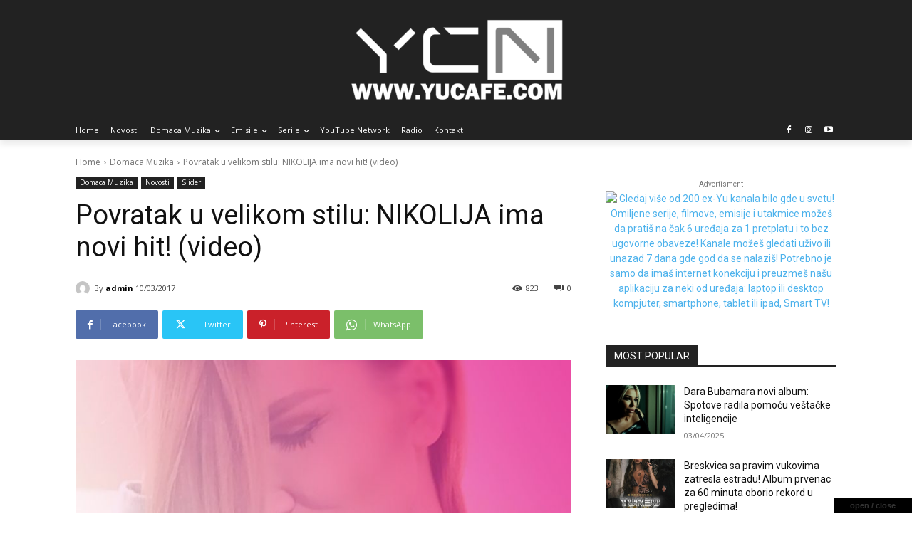

--- FILE ---
content_type: text/javascript
request_url: https://www.yucafe.com/wp-content/plugins/lbg-audio8-html5-radio_ads/audio8_html5/js/audio8_html5.js?ver=6.7.2
body_size: 12458
content:
/*
 * SHOUT - HTML5 Radio Player With Ads - ShoutCast and IceCast Support - v2.4
 *
 * Copyright 2017-2020, LambertGroup
 *
 */

 (function(d){function P(a,b,f,g){d(a.thumbsHolder_Thumbs[a.current_img_no]).css({background:b.playlistRecordBgOnColor,"border-bottom-color":b.playlistRecordBottomBorderOnColor,color:b.playlistRecordTextOnColor});a.is_very_first||I(-1,a,b,f);var e;""!=a.playlist_arr[a.origID].radiostream&&(e=a.playlist_arr[a.origID].radiostream);return e}function V(a,b,f,g,e){e=b.noImageAvailable;var h="",l="";if(""!=a&&void 0!=a){h=a.match(/\.([^\./\?#]+)($|\?|#)/)[1];if("jpg"==h||"jpeg"==h||"JPG"==h||"JPEG"==h)l=
 "&iiurlparam=qlow-500px";d.get("https://commons.wikimedia.org/w/api.php?action=query&titles=Image:"+a+"&prop=imageinfo&format=xml&origin=*&iiprop=url"+l,{},function(a){""!=d("ii",a).attr("thumburl")&&void 0!=d("ii",a).attr("thumburl")?(e=d("ii",a).attr("thumburl"),f.wiki_photo_path=e):""!=d("ii",a).attr("url")&&void 0!=d("ii",a).attr("url")&&(e=d("ii",a).attr("url"),f.wiki_photo_path=e);J(b,f,g,e)})}}function W(a){var b;a=a.split("");a.forEach(function(d,g){b="\u00c0\u00c1\u00c2\u00c3\u00c4\u00c5\u00e0\u00e1\u00e2\u00e3\u00e4\u00e5\u00df\u00d2\u00d3\u00d4\u00d5\u00d5\u00d6\u00d8\u00f2\u00f3\u00f4\u00f5\u00f6\u00f8\u00c8\u00c9\u00ca\u00cb\u00e8\u00e9\u00ea\u00eb\u00f0\u00c7\u00e7\u00d0\u00cc\u00cd\u00ce\u00cf\u00ec\u00ed\u00ee\u00ef\u00d9\u00da\u00db\u00dc\u00f9\u00fa\u00fb\u00fc\u00d1\u00f1\u0160\u0161\u0178\u00ff\u00fd\u017d\u017e\u2019".indexOf(d);
 -1!=b&&(a[g]="AAAAAAaaaaaaBOOOOOOOooooooEEEEeeeeeCcDIIIIiiiiUUUUuuuuNnSsYyyZz'"[b])});return a.join("").trim()}function T(a,b,f,g,e,h,l,r,n,w,m,v,z){clearInterval(a.radioReaderAjaxInterval);d.get(b.pathToAjaxFiles+"now_playing.php",{the_stream:a.playlist_arr[a.origID].radiostream,_:d.now()},function(d){a.playlist_arr[a.origID].title=d;Q(a,b,f,g,e,h,l,n,r,w,m,v,z)});Q(a,b,f,g,e,h,l,n,r,w,m,v,z);a.isFlashNeeded?""!=a.myFlashObject&&setTimeout(function(){a.myFlashObject.myAS3function(P(a,b,f,g),b.initialVolume)},
 1E3):(document.getElementById(a.audioID).src=P(a,b,f,g),document.getElementById(a.audioID).load(),b.autoPlay?e.click():b.showBanner||(d(".sound",g).css({"-webkit-animation-play-state":"paused","-moz-animation-play-state":"paused","-ms-animation-play-state":"paused","-o-animation-play-state":"paused","animation-play-state":"paused"}),d(".sound2",g).css({"-webkit-animation-play-state":"paused","-moz-animation-play-state":"paused","-ms-animation-play-state":"paused","-o-animation-play-state":"paused",
 "animation-play-state":"paused"})));b.showBanner&&(a.curBanner=0,clearInterval(a.bannersInterval),m.parent().css({display:"block"}),m.css({display:"block"}),1>a.playlist_arr[a.origID].banners.length&&(m.parent().css({display:"none"}),m.css({display:"none"})),1<=a.playlist_arr[a.origID].banners.length&&(m.parent().attr("href",a.playlist_arr[a.origID].bannerlinks[a.curBanner]),m.css({background:"url("+a.playlist_arr[a.origID].banners[a.curBanner]+") #000000","background-repeat":"no-repeat","background-position":"center center",
 "background-size":a.newBannerWidth+"px "+a.newBannerHeight+"px","-webkit-background-size":a.newBannerWidth+"px "+a.newBannerHeight+"px","-moz-background-size":a.newBannerWidth+"px "+a.newBannerHeight+"px","-o-background-size":a.newBannerWidth+"px "+a.newBannerHeight+"px"})),2<=a.playlist_arr[a.origID].banners.length&&(a.bannersInterval=setInterval(function(){a.curBanner<a.playlist_arr[a.origID].banners.length-1?a.curBanner++:a.curBanner=0;m.css({background:"url("+a.playlist_arr[a.origID].banners[a.curBanner]+
 ") #000000","background-size":a.newBannerWidth+"px "+a.newBannerHeight+"px","-webkit-background-size":a.newBannerWidth+"px "+a.newBannerHeight+"px","-moz-background-size":a.newBannerWidth+"px "+a.newBannerHeight+"px","-o-background-size":a.newBannerWidth+"px "+a.newBannerHeight+"px"});m.parent().attr("href",a.playlist_arr[a.origID].bannerlinks[a.curBanner])},1E3*b.bannerIntervalSeconds)));setTimeout(function(){a.radioReaderAjaxInterval=setInterval(function(){d.get(b.pathToAjaxFiles+"now_playing.php",
 {the_stream:a.playlist_arr[a.origID].radiostream,_:d.now()},function(d){a.playlist_arr[a.origID].title=d;Q(a,b,f,g,e,h,l,n,r,w,m,v,z)})},1E3*b.nowPlayingInterval)},1E3*b.nowPlayingInterval)}function X(a,b,f,g,e,h,l,r,n,w,m,v){for(var z=!1,k=0;k<a.playlist_arr.length&&!z&&0<a.playlist_arr.length;)a.playlist_arr[k].associatedpageurl==a.cur_loc&&(z=!0,a.current_img_no=k,a.origID=d("div[rel='"+a.current_img_no+"']").attr("data-origID"),T(a,b,f,g,e,h,l,r,audio8_html5_artistName,n,w,m,v),I(-1,a,b,f)),k++}
 function J(a,b,d,g){a.showBanner||d.css({background:"url("+g+") #000000","background-repeat":"no-repeat","background-position":"top center","background-size":"cover","-webkit-background-size":"cover","-moz-background-size":"cover","-o-background-size":"cover","border-width":b.newImageBorderWidth+"px","border-color":a.imageBorderColor})}function Q(a,b,f,g,e,h,l,r,n,w,m,v,z){h.width(a.titleWidth);r.width(a.titleWidth);n.width(a.radioStationWidth);b.showRadioStation&&null!=a.playlist_arr[a.origID].station&&
 ""!=a.playlist_arr[a.origID].station&&n.html("<b>"+b.translateRadioStation+"</b>"+a.playlist_arr[a.origID].station);var k=a.playlist_arr[a.origID].title.split("-"),x=b.noImageAvailable;k[0]=k[0].trim();k[1]=2<=k.length?k[1].trim():"";3<=k.length&&(k[0]=k[0].trim()+"-"+k[1].trim(),k[1]=k[2].trim());if(a.prevSongTitle!=a.playlist_arr[a.origID].title&&b.showTitle)if(l.css({width:"auto"}),a.isStationTitleInsideScrolling=!1,a.stationTitleInsideWait=0,l.stop(),l.css({"margin-left":0}),l.html(k[1]),r.html(k[0]),
 clearInterval(a.timeupdateInterval),l.width()>a.titleWidth?a.timeupdateInterval=setInterval(function(){!a.isStationTitleInsideScrolling&&5<=a.stationTitleInsideWait&&l.width()>a.titleWidth?(a.isStationTitleInsideScrolling=!0,a.stationTitleInsideWait=0,l.html(k[1]+" **** "+k[1]+" **** "+k[1]+" **** "+k[1]+" **** "+k[1]+" **** "),l.css({"margin-left":0}),l.stop().animate({"margin-left":a.titleWidth-l.width()+"px"},parseInt(1E4*(l.width()-a.titleWidth)/150,10),"linear",function(){a.isStationTitleInsideScrolling=
 !1})):!a.isStationTitleInsideScrolling&&l.width()>a.titleWidth&&a.stationTitleInsideWait++},300):l.css({width:"auto","margin-left":0}),a.prevSongTitle=a.playlist_arr[a.origID].title,b.grabLastFmPhoto&&""!=k[0].trim()&&!b.showBanner){var u,y,A,t="";a.the_artist_id="";a.the_wikidata_id="";x=b.noImageAvailable;a.wiki_photo_path=x;clearTimeout(a.musicbrainz_setTimeout);J(b,a,m,x);k[0]=k[0].trim();""!=k[0]&&void 0!=k[0]&&(a.musicbrainz_setTimeout=setTimeout(function(){d.get("https://musicbrainz.org/ws/2/artist/?query=artist:"+
 k[0],{},function(e){a.the_artist_id="";u=k[0];u=u.toLowerCase();u=W(u);d("artist",e).each(function(){A=d("name",this)[0];0<d("name",this).length&&""==a.the_artist_id&&(y=d(A).text(),y=y.toLowerCase(),y=W(y),u.toLowerCase()==y.toLowerCase()&&(a.the_artist_id=d(this).attr("id")))});""==a.the_artist_id&&"ROCK RADIO"!=k[0]&&(a.the_artist_id=d(d("artist",e)[0]).attr("id"));""!=a.the_artist_id&&void 0!=a.the_artist_id&&(a.musicbrainz_setTimeout=setTimeout(function(){a.the_wikidata_id="";d.get("https://musicbrainz.org/ws/2/artist/"+
 a.the_artist_id+"?inc=url-rels",{},function(e){d("relation",e).each(function(){"image"==d(this).attr("type")&&0<d("target",this).length&&(t=d("target",this).text(),t=t.substr(t.indexOf("File:",10)+5,t.length),V(t,b,a,m,x));"wikidata"==d(this).attr("type")&&0<d("target",this).length&&""==t&&(a.the_wikidata_id=d("target",this).text(),a.the_wikidata_id=a.the_wikidata_id.substr(a.the_wikidata_id.indexOf("/Q",10)+1,a.the_wikidata_id.length),d.get("https://www.wikidata.org/w/api.php?action=wbgetclaims&entity="+
 a.the_wikidata_id+"&property=P18&format=xml&origin=*",{},function(e){t=d("datavalue",d("mainsnak",e)).attr("value");V(t,b,a,m,x)}))})})},1500))})},1500))}else J(b,a,m,x)}function I(a,b,f,g){if(b.selectedCateg_total_images>f.numberOfThumbsPerScreen){var e=(b.thumbsHolder_ThumbHeight+1)*(b.selectedCateg_total_images-f.numberOfThumbsPerScreen),h=0;g.stop(!0,!0);d("html, body").off("touchstart touchmove").on("touchstart touchmove",function(a){a.preventDefault()});-1==a||b.isCarouselScrolling?!b.isCarouselScrolling&&
 b.selectedCateg_total_images>f.numberOfThumbsPerScreen&&(b.isCarouselScrolling=!0,h=-1*parseInt((b.thumbsHolder_ThumbHeight+1)*b.current_img_no,10),Math.abs(h)>e&&(h=-1*e),b.selectedCateg_total_images>f.numberOfThumbsPerScreen&&f.showPlaylist&&b.audio8_html5_sliderVertical.slider("value",100+parseInt(100*h/e)),g.animate({top:h+"px"},500,"easeOutCubic",function(){b.isCarouselScrolling=!1;d("html, body").off("touchstart touchmove").on("touchstart touchmove",function(a){})})):(b.isCarouselScrolling=
 !0,h=2>=a?-1*e:parseInt(e*(a-100)/100,10),0<h&&(h=0),g.animate({top:h+"px"},1100,"easeOutQuad",function(){b.isCarouselScrolling=!1;d("html, body").off("touchstart touchmove").on("touchstart touchmove",function(a){})}))}}function Y(a,b,f,g,e,h,l,r,n,w,m,v,z,k,x,u,y,A,t,p){b.numberOfButtonsRightSide=4;a.showPlaylistBut||--b.numberOfButtonsRightSide;a.showPopupBut||--b.numberOfButtonsRightSide;a.showFacebookBut||--b.numberOfButtonsRightSide;a.showTwitterBut||--b.numberOfButtonsRightSide;2>=b.numberOfButtonsRightSide&&
 a.showBanner&&(b.resizePlayButton=!0);a.showBanner&&b.resizePlayButton&&(b.newPlayerHeight=a.playerHeight,b.playBtnMaxDiameter=b.newPlayerHeight-14,b.playBtnNewDim=90<=a.bannerHeight?b.playBtnMaxDiameter:Math.min(b.playBtnMaxDiameter,a.playerHeight-4),b.playTopPos=parseInt((b.newPlayerHeight-b.playBtnNewDim)/2,10),f.css({top:b.playTopPos+"px",width:b.playBtnNewDim+"px",height:b.playBtnNewDim+"px","background-size":b.playBtnNewDim+"px "+b.playBtnNewDim+"px","-webkit-background-size":b.playBtnNewDim+
 "px "+b.playBtnNewDim+"px","-moz-background-size":b.playBtnNewDim+"px "+b.playBtnNewDim+"px","-o-background-size":b.playBtnNewDim+"px "+b.playBtnNewDim+"px"}),p.height(b.newPlayerHeight),t.height(b.newPlayerHeight),m.css({width:b.newBannerWidth+"px",height:b.newBannerHeight+"px",left:b.imageLeftPos+"px",top:b.imageTopPos+"px","background-size":b.newBannerWidth+"px "+b.newBannerHeight+"px","-webkit-background-size":b.newBannerWidth+"px "+b.newBannerHeight+"px","-moz-background-size":b.newBannerWidth+
 "px "+b.newBannerHeight+"px","-o-background-size":b.newBannerWidth+"px "+b.newBannerHeight+"px",padding:0,margin:0}));b.playTopPos=parseInt((b.newPlayerHeight-f.height())/2,10);b.playLeftPos=10;f.css({top:b.playTopPos+"px",left:b.playLeftPos+"px"});r.css({color:a.songTitleColor});l.css({color:a.songTitleColor});h.css({color:a.radioStationColor});a.showRadioStation||(b.radioStationWidth=0);b.titleTopPos=b.playTopPos+5;b.titleLeftPos=b.playLeftPos+f.width()+25;r.css({top:b.titleTopPos+"px",left:b.titleLeftPos+
 "px"});b.artistNameTopPos=b.titleTopPos+r.height()+2;b.artistNameLeftPos=b.titleLeftPos;l.css({top:b.artistNameTopPos+"px",left:b.artistNameLeftPos+"px"});b.radioStationTopPos=b.artistNameTopPos+l.height()+5;b.radioStationLeftPos=b.titleLeftPos;h.css({top:b.radioStationTopPos+"px",left:b.radioStationLeftPos+"px"});!a.showVolume||94>a.playerHeight?(n.css({display:"none",width:0,padding:0,margin:0}),w.css({display:"none",width:0,padding:0,margin:0})):(b.volumeTopPos=b.radioStationTopPos+h.height()+
 10,b.volumeLeftPos=b.titleLeftPos,n.css({top:b.volumeTopPos+"px",left:b.volumeLeftPos+"px"}),b.volumesliderTopPos=b.volumeTopPos+Math.floor((n.height()-w.height())/2),b.volumesliderLeftPos=b.volumeLeftPos+n.width()+b.constantDistance,w.css({top:b.volumesliderTopPos+"px",left:b.volumesliderLeftPos+"px"}));b.imageTopPos=parseInt((b.newPlayerHeight-m.height())/2,10);b.imageLeftPos=b.titleLeftPos+b.titleWidth+130;m.css({top:b.imageTopPos+"px",left:b.imageLeftPos+"px"});J(a,b,m,b.wiki_photo_path);a.showTitle&&
 (r.css({display:"block"}),l.css({display:"block"}));a.showRadioStation&&h.css({display:"block"});a.showVolume&&(n.css({display:"block"}),w.css({display:"block"}));a.showBanner?(b.newBannerWidth=a.bannerWidth,b.newBannerHeight=a.bannerHeight,b.imageLeftPos=parseInt((a.playerWidth-b.newBannerWidth)/2,10),b.imageLeftPos<b.titleLeftPos+b.titleWidth+10&&(b.imageLeftPos=b.titleLeftPos+b.titleWidth+parseInt((a.playerWidth-b.titleLeftPos-b.titleWidth-b.newBannerWidth-b.rightSideButtonsDim-10)/2,10)),b.imageLeftPos<
 b.titleLeftPos+b.titleWidth+10&&(b.imageLeftPos=b.playLeftPos+f.width()+parseInt((a.playerWidth-b.playLeftPos-f.width()-b.newBannerWidth-b.rightSideButtonsDim-10)/2,10),a.showTitle&&(r.css({display:"none"}),l.css({display:"none"})),a.showRadioStation&&h.css({display:"none"}),a.showVolume&&(n.css({display:"none"}),w.css({display:"none"}))),b.imageLeftPos<b.playLeftPos+f.width()+10&&(b.newBannerWidth=a.playerWidth-b.playLeftPos-f.width()-b.rightSideButtonsDim-30,b.imageLeftPos=b.playLeftPos+f.width()+
 parseInt((a.playerWidth-b.playLeftPos-f.width()-b.newBannerWidth-b.rightSideButtonsDim-10)/2,10),b.newBannerHeight=parseInt(b.newBannerWidth*a.bannerHeight/a.bannerWidth,10),b.resizePlayButton&&(b.newPlayerHeight=b.newBannerHeight+4,b.playBtnNewDim=b.newBannerHeight-4,b.playTopPos=parseInt((b.newPlayerHeight-b.playBtnNewDim)/2,10),f.css({top:b.playTopPos+"px",width:b.playBtnNewDim+"px",height:b.playBtnNewDim+"px","background-size":b.playBtnNewDim+"px "+b.playBtnNewDim+"px","-webkit-background-size":b.playBtnNewDim+
 "px "+b.playBtnNewDim+"px","-moz-background-size":b.playBtnNewDim+"px "+b.playBtnNewDim+"px","-o-background-size":b.playBtnNewDim+"px "+b.playBtnNewDim+"px"}),b.imageLeftPos=b.playLeftPos+f.width()+parseInt((a.playerWidth-b.playLeftPos-f.width()-b.newBannerWidth-b.rightSideButtonsDim-10)/2,10),p.height(b.newPlayerHeight),t.height(b.newPlayerHeight))),b.imageTopPos=parseInt((b.newPlayerHeight-b.newBannerHeight)/2,10),m.css({width:b.newBannerWidth+"px",height:b.newBannerHeight+"px",left:b.imageLeftPos+
 "px",top:b.imageTopPos+"px","background-size":b.newBannerWidth+"px "+b.newBannerHeight+"px","-webkit-background-size":b.newBannerWidth+"px "+b.newBannerHeight+"px","-moz-background-size":b.newBannerWidth+"px "+b.newBannerHeight+"px","-o-background-size":b.newBannerWidth+"px "+b.newBannerHeight+"px",padding:0,margin:0}),m.wrap("<a href='#' target='"+a.bannerLinkTarget+"'></a>"),k.css({display:"none",width:0,height:0,padding:0,margin:0}),v.css({display:"none",width:0,height:0,padding:0,margin:0}),z.css({display:"none",
 width:0,height:0,padding:0,margin:0})):(b.newBannerWidth=600,b.newBannerHeight=90,b.newImageBorderWidth=a.imageBorderWidth,m.css({display:"block","border-width":b.newImageBorderWidth+"px"}),v.css({display:"block"}),k.css({display:"block"}),a.showGradientOverBars&&z.css({display:"block"}),360>a.playerWidth?(a.showTitle&&(r.css({display:"none"}),l.css({display:"none"})),a.showRadioStation&&h.css({display:"none"})):(a.showTitle&&(r.css({display:"block"}),l.css({display:"block"})),a.showRadioStation&&
 h.css({display:"block"})),b.speakersLeftPos=parseInt((a.playerWidth-b.newBannerWidth)/2,10),b.speakersLeftPos<b.titleLeftPos+b.titleWidth&&(b.speakersLeftPos=b.titleLeftPos+b.titleWidth+parseInt((a.playerWidth-b.titleLeftPos-b.titleWidth-b.newBannerWidth-b.rightSideButtonsDim-10)/2,10)),b.speakersLeftPos<b.titleLeftPos+b.titleWidth&&(b.speakersLeftPos=b.playLeftPos+f.width()+parseInt((a.playerWidth-b.playLeftPos-f.width()-b.newBannerWidth-b.rightSideButtonsDim-10)/2,10),b.newImageBorderWidth=2,m.css({"border-width":b.newImageBorderWidth+
 "px"}),v.css({display:"none"}),k.css({display:"none"}),z.css({display:"none"})),b.speakersTopPos=parseInt((b.newPlayerHeight-b.newBannerHeight)/2,10),v.css({left:b.speakersLeftPos+"px",top:b.speakersTopPos+"px",padding:0,margin:0}),b.imageLeftPos=b.speakersLeftPos+parseInt((b.newBannerWidth-m.width())/2,10)-b.newImageBorderWidth,"none"==v.css("display")&&(b.imageLeftPos=+parseInt((a.playerWidth-m.width())/2,10)-b.newImageBorderWidth),b.imageTopPos=parseInt((b.newPlayerHeight-b.newBannerHeight)/2,
 10)-b.newImageBorderWidth,b.imageLeftPos<b.titleLeftPos+b.titleWidth&&(b.imageLeftPos=b.titleLeftPos+b.titleWidth+parseInt((a.playerWidth-b.titleLeftPos-b.titleWidth-m.width()-b.rightSideButtonsDim-10)/2,10)),b.imageLeftPos<b.titleLeftPos+b.titleWidth&&m.css({display:"none"}),m.css({left:b.imageLeftPos+"px",top:b.imageTopPos+"px",padding:0,margin:0}),b.thebarsTopPos=parseInt((b.newPlayerHeight-k.height())/2,10),b.thebarsLeftPos=b.speakersLeftPos+70,k.css({top:b.thebarsTopPos+"px",left:b.thebarsLeftPos+
 "px"}),d(".bar",t).css({background:a.barsColor}),b.gradientTopPos=parseInt((b.newPlayerHeight-z.height())/2,10),b.gradientLeftPos=b.speakersLeftPos+65,z.css({top:b.gradientTopPos+"px",left:b.gradientLeftPos+"px"}));b.smallButtonDistance=parseInt((b.newPlayerHeight-16*b.numberOfButtonsRightSide)/(b.numberOfButtonsRightSide+1),10);a.showPlaylistBut?(b.showhideplaylistTopPos=b.smallButtonDistance,b.showhideplaylistLeftPos=10,x.css({top:b.showhideplaylistTopPos+"px",right:b.showhideplaylistLeftPos+"px"})):
 (x.css({display:"none",width:0,height:0,padding:0,margin:0}),b.showhideplaylistTopPos=0);b.popupTopPos=b.showhideplaylistTopPos+x.height()+b.smallButtonDistance;b.popupLeftPos=10;a.showPopupBut?u.css({top:b.popupTopPos+"px",right:b.popupLeftPos+"px"}):(u.css({display:"none",width:0,height:0,padding:0,margin:0}),b.popupTopPos=b.showhideplaylistTopPos+x.height());b.facebookTopPos=b.popupTopPos+u.height()+b.smallButtonDistance;b.facebookLeftPos=10;a.showFacebookBut?y.css({top:b.facebookTopPos+"px",right:b.facebookLeftPos+
 "px"}):(y.css({display:"none",width:0,height:0,padding:0,margin:0}),b.facebookTopPos=b.popupTopPos+u.height());b.twitterTopPos=b.facebookTopPos+y.height()+b.smallButtonDistance;b.twitterLeftPos=10;a.showTwitterBut?A.css({top:b.twitterTopPos+"px",right:b.twitterLeftPos+"px"}):A.css({display:"none",width:0,height:0,padding:0,margin:0})}function ba(a,b,f,g,e,h,l,r,n,w,m,v,z,k,x,u,y,A,t){g.stop(!0,!0);a.isCarouselScrolling=!1;g.stop().animate({left:-1*h.width()+"px"},100,"easeOutQuad",function(){g.html("");
 for(var p=0;p<a.category_arr.length;p++)a.thumbsHolder_Thumb=d('<div class="thumbsHolder_ThumbOFF" rel="'+p+'"><div class="padding">'+a.category_arr[p]+"</div></div>"),g.append(a.thumbsHolder_Thumb),a.thumbsHolder_Thumb.css({top:(a.thumbsHolder_Thumb.height()+1)*p+"px",background:b.categoryRecordBgOffColor,"border-bottom-color":b.categoryRecordBottomBorderOffColor,color:b.categoryRecordTextOffColor}),a.category_arr[p]==a.selectedCateg&&(a.current_img_no=p,a.thumbsHolder_Thumb.css({background:b.categoryRecordBgOnColor,
 "border-bottom-color":b.categoryRecordBottomBorderOnColor,color:b.categoryRecordTextOnColor}));a.selectedCateg_total_images=a.numberOfCategories;a.categsAreListed=!0;p=0;b.showCategories&&(p+=b.selectedCategMarginBottom);b.showSearchArea&&(p+=b.selectedCategMarginBottom);e.height(2*b.playlistPadding+(a.thumbsHolder_Thumb.height()+1)*b.numberOfThumbsPerScreen+l.height()+n.height()+p);h.height((a.thumbsHolder_Thumb.height()+1)*b.numberOfThumbsPerScreen);w.css({padding:b.playlistPadding+"px"});a.thumbsHolder_Thumbs=
 d(".thumbsHolder_ThumbOFF",f);if(a.numberOfCategories>b.numberOfThumbsPerScreen&&b.showPlaylist){b.isPlaylistSliderInitialized&&a.audio8_html5_sliderVertical.slider("destroy");a.audio8_html5_sliderVertical.slider({orientation:"vertical",range:"min",min:1,max:100,step:1,value:100,slide:function(d,e){I(e.value,a,b,g)}});b.isPlaylistSliderInitialized=!0;var D=0;b.showSearchArea&&(D+=b.selectedCategMarginBottom);a.audio8_html5_sliderVertical.css({display:"inline",position:"absolute",height:e.height()-
 a.rightSideButtonsDim-l.height()-p-n.height()-2*b.playlistPadding+"px",left:f.width()+2*b.playerPadding-a.audio8_html5_sliderVertical.width()-b.playlistPadding+"px",bottom:a.newPlayerHeight+b.playlistTopPos+b.playlistPadding+n.height()+D+16+"px"});b.showPlaylistOnInit=!0;d(".thumbsHolder_ThumbOFF",f).css({width:f.width()+2*b.playerPadding-a.audio8_html5_sliderVertical.width()-2*b.playlistPadding-3+"px"})}else b.isPlaylistSliderInitialized&&(a.audio8_html5_sliderVertical.slider("destroy"),b.isPlaylistSliderInitialized=
 !1),d(".thumbsHolder_ThumbOFF",f).css({width:f.width()+2*b.playerPadding-2*b.playlistPadding+"px"});a.thumbsHolder_Thumbs.click(function(){var q=d(this).attr("rel");a.selectedCateg=a.category_arr[q];E(b,"cookie_firstCateg",a.selectedCateg);r.html(a.selectedCateg);S(a,b,f,g,e,h,l,n,w,m,v,z,k,x,u,y,A,t)});a.thumbsHolder_Thumbs.mouseover(function(){d(this).css({background:b.categoryRecordBgOnColor,"border-bottom-color":b.categoryRecordBottomBorderOnColor,color:b.categoryRecordTextOnColor})});a.thumbsHolder_Thumbs.mouseout(function(){var e=
 d(this),f=e.attr("rel");a.current_img_no!=f&&e.css({background:b.categoryRecordBgOffColor,"border-bottom-color":b.categoryRecordBottomBorderOffColor,color:b.categoryRecordTextOffColor})});h.mousewheel(function(d,e,f,c){"none"!=a.audio8_html5_sliderVertical.css("display")&&(d.preventDefault(),d=a.audio8_html5_sliderVertical.slider("value"),1<parseInt(d)&&-1==parseInt(e)||100>parseInt(d)&&1==parseInt(e))&&(d+=e,a.audio8_html5_sliderVertical.slider("value",d),I(d,a,b,g))});g.css({top:"0px"});g.stop().animate({left:"0px"},
 400,"easeOutQuad",function(){})})}function S(a,b,f,g,e,h,l,r,n,w,m,v,z,k,x,u,y,A){g.stop(!0,!0);a.isCarouselScrolling=!1;var t="",p=!1,D=500;a.is_very_first&&(D=1);""!=a.search_val&&(D=1);g.stop().animate({left:-1*h.width()+"px"},D,"easeOutQuad",function(){g.html("");for(var q=a.selectedCateg_total_images=0;q<a.playlist_arr.length;q++)p=!1,""!=a.search_val?(t=a.playlist_arr[q].station.toLowerCase(),-1!=t.indexOf(a.search_val)&&(p=!0)):-1!=a.playlist_arr[q].category.indexOf(a.selectedCateg+";")&&(p=
 !0),p&&(a.selectedCateg_total_images++,a.thumbsHolder_Thumb=d('<div class="thumbsHolder_ThumbOFF" rel="'+(a.selectedCateg_total_images-1)+'" data-origID="'+q+'"><div class="padding">'+(b.showPlaylistNumber?a.selectedCateg_total_images+". ":"")+a.playlist_arr[q].station+"</div></div>"),g.append(a.thumbsHolder_Thumb),0==a.thumbsHolder_ThumbHeight&&(a.thumbsHolder_ThumbHeight=a.thumbsHolder_Thumb.height()),a.thumbsHolder_Thumb.css({top:(a.thumbsHolder_ThumbHeight+1)*a.selectedCateg_total_images+"px",
 background:b.playlistRecordBgOffColor,"border-bottom-color":b.playlistRecordBottomBorderOffColor,color:b.playlistRecordTextOffColor}),a.current_img_no=0,a.origID==d("div[rel='"+(a.selectedCateg_total_images-1)+"']").attr("data-origID")&&a.thumbsHolder_Thumb.css({background:b.playlistRecordBgOnColor,"border-bottom-color":b.playlistRecordBottomBorderOnColor,color:b.playlistRecordTextOnColor}));a.categsAreListed=!1;q=0;b.showCategories&&(q+=b.selectedCategMarginBottom);b.showSearchArea&&(q+=b.selectedCategMarginBottom);
 e.height(2*b.playlistPadding+(a.thumbsHolder_ThumbHeight+1)*b.numberOfThumbsPerScreen+l.height()+r.height()+q);h.height((a.thumbsHolder_ThumbHeight+1)*b.numberOfThumbsPerScreen);n.css({padding:b.playlistPadding+"px"});a.thumbsHolder_Thumbs=d(".thumbsHolder_ThumbOFF",f);if(a.selectedCateg_total_images>b.numberOfThumbsPerScreen&&b.showPlaylist){b.isPlaylistSliderInitialized&&a.audio8_html5_sliderVertical.slider("destroy");a.audio8_html5_sliderVertical.slider({orientation:"vertical",range:"min",min:1,
 max:100,step:1,value:100,slide:function(d,c){I(c.value,a,b,g)}});b.isPlaylistSliderInitialized=!0;var C=0;b.showSearchArea&&(C+=b.selectedCategMarginBottom);a.audio8_html5_sliderVertical.css({display:"inline",position:"absolute",height:e.height()-a.rightSideButtonsDim-l.height()-q-r.height()-2*b.playlistPadding+"px",left:f.width()+2*b.playerPadding-a.audio8_html5_sliderVertical.width()-b.playlistPadding+"px",bottom:a.newPlayerHeight+b.playlistTopPos+b.playlistPadding+r.height()+C+16+"px"});b.showPlaylistOnInit||
 a.audio8_html5_sliderVertical.css({opacity:0,display:"none"});b.showPlaylistOnInit=!0;d(".thumbsHolder_ThumbOFF",f).css({width:f.width()+2*b.playerPadding-a.audio8_html5_sliderVertical.width()-2*b.playlistPadding-3+"px"})}else b.isPlaylistSliderInitialized&&(a.audio8_html5_sliderVertical.slider("destroy"),b.isPlaylistSliderInitialized=!1),d(".thumbsHolder_ThumbOFF",f).css({width:f.width()+2*b.playerPadding-2*b.playlistPadding+"px"});a.thumbsHolder_Thumbs.click(function(){b.autoPlay=!0;var e=d(this).attr("rel");
 a.thumbsHolder_Thumbs.css({background:b.playlistRecordBgOffColor,"border-bottom-color":b.playlistRecordBottomBorderOffColor,color:b.playlistRecordTextOffColor});a.current_img_no=e;a.origID=d("div[rel='"+a.current_img_no+"']").attr("data-origID");E(b,"cookie_current_img_no",a.current_img_no);E(b,"cookie_origID",a.origID);w.addClass("AudioPause");T(a,b,g,f,w,m,v,k,z,x,u,y,A);I(-1,a,b,g)});a.thumbsHolder_Thumbs.mouseover(function(){d(this).css({background:b.playlistRecordBgOnColor,"border-bottom-color":b.playlistRecordBottomBorderOnColor,
 color:b.playlistRecordTextOnColor})});a.thumbsHolder_Thumbs.mouseout(function(){var e=d(this),c=e.attr("rel");a.origID!=d("div[rel='"+c+"']").attr("data-origID")&&e.css({background:b.playlistRecordBgOffColor,"border-bottom-color":b.playlistRecordBottomBorderOffColor,color:b.playlistRecordTextOffColor})});h.mousewheel(function(d,c,e,f){"none"!=a.audio8_html5_sliderVertical.css("display")&&(d.preventDefault(),d=a.audio8_html5_sliderVertical.slider("value"),1<parseInt(d)&&-1==parseInt(c)||100>parseInt(d)&&
 1==parseInt(c))&&(d+=c,a.audio8_html5_sliderVertical.slider("value",d),I(d,a,b,g))});g.css({top:"0px"});g.stop().animate({left:"0px"},400,"easeOutQuad",function(){});a.cur_loc=window.location.href;X(a,b,g,f,w,m,v,k,x,u,y,A);a.cur_intv=setInterval(function(){a.cur_loc!=window.location.href&&0<a.playlist_arr.length&&(a.cur_loc=window.location.href,X(a,b,g,f,w,m,v,k,x,u,y,A))},5E3)})}function E(a,b,d,g){null==g&&(g=86400);a="; max-age="+g;document.cookie=encodeURI(b)+"="+encodeURI(d)+a+"; path=/"}function H(a,
 b){var d,g=document.cookie.split(";");for(d=0;d<g.length;d++){var e=g[d].substr(0,g[d].indexOf("="));var h=g[d].substr(g[d].indexOf("=")+1);e=e.replace(/^\s+|\s+$/g,"");if(e==b)return unescape(h)}}function ca(){d("audio").each(function(){d(".sound").css({"-webkit-animation-play-state":"paused","-moz-animation-play-state":"paused","-ms-animation-play-state":"paused","-o-animation-play-state":"paused","animation-play-state":"paused"});d(".sound2").css({"-webkit-animation-play-state":"paused","-moz-animation-play-state":"paused",
 "-ms-animation-play-state":"paused","-o-animation-play-state":"paused","animation-play-state":"paused"});d(".AudioPlay").removeClass("AudioPause");d(this)[0].pause()})}function Z(){var a=-1;if("Microsoft Internet Explorer"==navigator.appName){var b=navigator.userAgent,d=/MSIE ([0-9]{1,}[.0-9]{0,})/;null!=d.exec(b)&&(a=parseFloat(RegExp.$1))}else"Netscape"==navigator.appName&&(b=navigator.userAgent,d=/Trident\/.*rv:([0-9]{1,}[.0-9]{0,})/,null!=d.exec(b)&&(a=parseFloat(RegExp.$1)));return parseInt(a,
 10)}function da(a){var b=!1;document.getElementById(a.audioID).canPlayType&&"no"!=document.getElementById(a.audioID).canPlayType("audio/mpeg")&&""!=document.getElementById(a.audioID).canPlayType("audio/mpeg")||(b=!0);return b}function aa(a){var b,f;d("body *").each(function(){b=d(this);d.contains(b[0],a[0])?(a.unwrap(),aa(a)):(f=this.className,f=String(f),d.contains(a[0],b[0])||"the_wrapper"==f||-1!=f.indexOf("audio8_html5")||this.remove())})}var K=navigator.userAgent.toLowerCase();d.fn.audio8_html5=
 function(a){a=d.extend({},d.fn.audio8_html5.defaults,a);Z();return this.each(function(){var b=d(this),f=d('<div class="FrameBehindPlayerText"><div class="ximage"></div>  <div class="xspeakers"></div>  <div class="xgradient"></div></div>  <div class="AudioControls"> <a class="AudioCloseBut" title="Minimize"></a> <a class="AudioFacebook" title="Facebook"></a><a class="AudioTwitter" title="Twitter"></a><a class="AudioPopup" title="Popup"></a><a class="AudioPlay" title="Play/Pause"></a><a class="AudioPrev" title="Previous"></a><a class="AudioNext" title="Next"></a><a class="AudioShowHidePlaylist" title="Show/Hide Playlist"></a><a class="VolumeButton" title="Mute/Unmute"></a><div class="VolumeSlider"></div>   </div>   <div class="songTitle"><div class="songTitleInside"></div></div>  <div class="artistName"></div>  <div class="radioStation"></div>     <div class="thumbsHolderWrapper"><div class="playlistPadding"><div class="selectedCategDiv"><div class="innerSelectedCategDiv">reading the categories...</div></div> <div class="thumbsHolderVisibleWrapper"><div class="thumbsHolder"></div></div><div class="searchDiv"><input class="search_term" type="text" value="search..." /></div></div></div>  <div class="slider-vertical"></div>'),
 g=d('<div class="barsContainer"><div class="bars perspectiveDownZero"><div class="bar sound2"></div><div class="bar sound2"></div><div class="bar sound2"></div><div class="bar sound2"></div><div class="bar sound2"></div><div class="bar sound2"></div><div class="bar sound2"></div><div class="bar sound2"></div><div class="bar sound2"></div><div class="bar sound2"></div><div class="bar sound2"></div><div class="bar sound2"></div><div class="bar sound2"></div><div class="bar sound2"></div><div class="bar sound2"></div><div class="bar sound2"></div><div class="bar sound2"></div><div class="bar sound2"></div><div class="bar sound2"></div><div class="bar sound2"></div><div class="bar sound2"></div><div class="bar sound2"></div><div class="bar sound2"></div><div class="bar sound2"></div><div class="bar sound2"></div><div class="bar sound2"></div><div class="bar sound2"></div><div class="bar sound2"></div><div class="bar sound2"></div><div class="bar sound2"></div><div class="bar sound2"></div><div class="bar sound2"></div><div class="bar sound2"></div><div class="bar sound2"></div><div class="bar sound2"></div><div class="bar sound2"></div><div class="bar sound2"></div><div class="bar sound2"></div><div class="bar sound2"></div><div class="bar sound2"></div><div class="bar sound2"></div><div class="bar sound2"></div><div class="bar sound2"></div><div class="bar sound2"></div><div class="bar sound2"></div><div class="bar sound2"></div><div class="bar sound2"></div><div class="bar sound2"></div><div class="bar sound2"></div><div class="bar sound2"></div><div class="bar sound2"></div><div class="bar sound2"></div><div class="bar sound2"></div><div class="bar sound2"></div><div class="bar sound2"></div><div class="bar sound2"></div><div class="bar sound2"></div><div class="bar sound2"></div><div class="bar sound2"></div><div class="bar sound2"></div><div class="bar sound2"></div><div class="bar sound2"></div><div class="bar sound2"></div><div class="bar sound2"></div><div class="bar sound2"></div><div class="bar sound2"></div><div class="bar sound2"></div><div class="bar sound2"></div><div class="bar sound2"></div><div class="bar sound2"></div><div class="bar sound2"></div><div class="bar sound2"></div><div class="bar sound2"></div><div class="bar sound2"></div><div class="bar sound2"></div><div class="bar sound2"></div><div class="bar sound2"></div><div class="bar sound2"></div><div class="bar sound2"></div><div class="bar sound2"></div><div class="bar sound2"></div><div class="bar sound2"></div><div class="bar sound2"></div><div class="bar sound2"></div><div class="bar sound2"></div><div class="bar sound2"></div><div class="bar sound2"></div><div class="bar sound2"></div><div class="bar sound2"></div><div class="bar sound2"></div><div class="bar sound2"></div><div class="bar sound2"></div></div><div class="bars"><div class="bar sound"></div><div class="bar sound"></div><div class="bar sound"></div><div class="bar sound"></div><div class="bar sound"></div><div class="bar sound"></div><div class="bar sound"></div><div class="bar sound"></div><div class="bar sound"></div><div class="bar sound"></div><div class="bar sound"></div><div class="bar sound"></div><div class="bar sound"></div><div class="bar sound"></div><div class="bar sound"></div><div class="bar sound"></div><div class="bar sound"></div><div class="bar sound"></div><div class="bar sound"></div><div class="bar sound"></div><div class="bar sound"></div><div class="bar sound"></div><div class="bar sound"></div><div class="bar sound"></div><div class="bar sound"></div><div class="bar sound"></div><div class="bar sound"></div><div class="bar sound"></div><div class="bar sound"></div><div class="bar sound"></div><div class="bar sound"></div><div class="bar sound"></div><div class="bar sound"></div><div class="bar sound"></div><div class="bar sound"></div><div class="bar sound"></div><div class="bar sound"></div><div class="bar sound"></div><div class="bar sound"></div><div class="bar sound"></div><div class="bar sound"></div><div class="bar sound"></div><div class="bar sound"></div><div class="bar sound"></div><div class="bar sound"></div><div class="bar sound"></div><div class="bar sound"></div><div class="bar sound"></div><div class="bar sound"></div><div class="bar sound"></div><div class="bar sound"></div><div class="bar sound"></div><div class="bar sound"></div><div class="bar sound"></div><div class="bar sound"></div><div class="bar sound"></div><div class="bar sound"></div><div class="bar sound"></div><div class="bar sound"></div><div class="bar sound"></div><div class="bar sound"></div><div class="bar sound"></div><div class="bar sound"></div><div class="bar sound"></div><div class="bar sound"></div><div class="bar sound"></div><div class="bar sound"></div><div class="bar sound"></div><div class="bar sound"></div><div class="bar sound"></div><div class="bar sound"></div><div class="bar sound"></div><div class="bar sound"></div><div class="bar sound"></div><div class="bar sound"></div><div class="bar sound"></div><div class="bar sound"></div><div class="bar sound"></div><div class="bar sound"></div><div class="bar sound"></div><div class="bar sound"></div><div class="bar sound"></div><div class="bar sound"></div><div class="bar sound"></div><div class="bar sound"></div><div class="bar sound"></div><div class="bar sound"></div><div class="bar sound"></div><div class="bar sound"></div><div class="bar sound"></div><div class="bar sound"></div><div class="bar sound"></div></div></div>'),
 e=b.parent(".audio8_html5");e.addClass(a.skin);e.append(f);e.append(g);var h=d(".FrameBehindPlayerText",e);d(".AudioControls",e);var l=d(".AudioFacebook",e),r=d(".AudioTwitter",e),n=d(".AudioPlay",e),w=d(".AudioPrev",e),m=d(".AudioNext",e),v=d(".AudioShowHidePlaylist",e),z=d(".AudioPopup",e),k=d(".VolumeButton",e),x=d(".VolumeSlider",e),u=d(".songTitle",e),y=d(".songTitleInside",e),A=d(".radioStation",e),t=d(".artistName",e),p=d(".ximage",e),D=d(".xspeakers",e),q=d(".xgradient",e),C=d(".AudioCloseBut",
 e),J=Z();e.css({background:"transparent",padding:a.playerPadding+"px"});h.css({background:a.playerBackgroundColor,opacity:a.playerBackgroundOpacity/100,"border-bottom":a.beneathTitleBackgroundBorderWidth+"px solid "+a.beneathTitleBackgroundBorderColor});var c={current_img_no:0,origID:0,is_very_first:!0,total_images:0,selectedCateg_total_images:0,numberOfCategories:0,is_changeSrc:!1,timeupdateInterval:"",totalTime:"",playlist_arr:"",isCarouselScrolling:!1,isStationTitleInsideScrolling:!1,curSongText:"",
 prevSongTitle:"",stationTitleInsideWait:0,audioPlayerWidth:0,category_arr:"",selectedCateg:"",categsAreListed:!1,thumbsHolder_Thumb:d('<div class="thumbsHolder_ThumbOFF" rel="0"><div class="padding">test</div></div>'),thumbsHolder_ThumbHeight:0,thumbsHolder_Thumbs:"",search_val:"",constantDistance:5,playerTopMargin:23,titleWidth:a.titleWidth,radioStationWidth:a.titleWidth,radioStationTopPos:0,radioStationLeftPos:0,titleTopPos:0,titleLeftPos:0,imageTopPos:0,imageLeftPos:0,playTopPos:0,playLeftPos:0,
 playBtnMaxDiameter:80,playBtnNewDim:80,previousTopPos:0,previousLeftPos:0,nextTopPos:0,nextLeftPos:0,volumeTopPos:0,volumeLeftPos:0,volumesliderTopPos:0,volumesliderLeftPos:0,showhideplaylistTopPos:0,showhideplaylistLeftPos:0,smallButtonDistance:0,popupTopPos:0,popupLeftPos:0,facebookTopPos:0,facebookLeftPos:0,twitterTopPos:0,twitterLeftPos:0,rightSideButtonsDim:16,artistNameTopPos:0,artistNameLeftPos:0,thebarsTopPos:0,thebarsLeftPos:0,speakersLeftPos:0,speakersTopPos:0,gradientLeftPos:0,gradientTopPos:0,
 numberOfButtonsRightSide:4,resizePlayButton:!1,origParentFloat:"",origParentPaddingTop:"",origParentPaddingRight:"",origParentPaddingBottom:"",origParentPaddingLeft:"",windowWidth:0,audioID:"",audioObj:"",radioReaderAjaxInterval:"",totalRadioStationsNo:0,ajaxReturnedRadioStationsNo:0,lastfm:"",isFlashNeeded:!0,myFlashObject:"",rndNum:0,prevVolumeVal:1,cur_loc:"",cur_intv:"",isMinified:!1,cookie_isMinified:!1,cookie_current_img_no:0,cookie_origID:0,cookie_initialVolume:0,cookie_muteVolume:0,cookie_autoPlay:!1,
 cookie_firstCateg:"",cookie_popupWin:"",newImageBorderWidth:a.imageBorderWidth,newBannerWidth:a.bannerWidth,newBannerHeight:a.bannerHeight,newPlayerHeight:a.playerHeight,bannersInterval:"",curBanner:0,the_artist_id:"",the_wikidata_id:"",musicbrainz_setTimeout:"",wiki_photo_path:a.noImageAvailable};c.audioID=b.attr("id");35>a.nowPlayingInterval&&(a.nowPlayingInterval=40);c.isFlashNeeded=da(c);-1!=J&&(c.isFlashNeeded=!0);a.showBanner?g.remove():(p.addClass("lbg_border_radius"),c.newBannerWidth=728,
 c.newBannerHeight=90,a.showGradientOverBars?(q.css({background:"-moz-linear-gradient(left, "+a.playerBackgroundColor+" 0%, rgba(245,245,245,0) 51%, "+a.playerBackgroundColor+" 100%)",filter:"progid:DXImageTransform.Microsoft.gradient( startColorstr='"+a.playerBackgroundColor+"', endColorstr='"+a.playerBackgroundColor+"', GradientType=1 )"}),q.css({background:"-webkit-gradient(left top, right top, color-stop(0%, "+a.playerBackgroundColor+"), color-stop(51%, rgba(245,245,245,0)), color-stop(100%, "+
 a.playerBackgroundColor+"))"}),q.css({background:"-webkit-linear-gradient(left, "+a.playerBackgroundColor+" 0%, rgba(245,245,245,0) 51%, "+a.playerBackgroundColor+" 100%)"}),q.css({background:"-o-linear-gradient(left, "+a.playerBackgroundColor+" 0%, rgba(245,245,245,0) 51%, "+a.playerBackgroundColor+" 100%)"}),q.css({background:"-ms-linear-gradient(left, "+a.playerBackgroundColor+" 0%, rgba(245,245,245,0) 51%, "+a.playerBackgroundColor+" 100%)"}),q.css({background:"linear-gradient(to right, "+a.playerBackgroundColor+
 " 0%, rgba(245,245,245,0) 51%, "+a.playerBackgroundColor+" 100%)"})):q.css({display:"none",width:0,height:0,padding:0,margin:0}));c.cookie_popupWin=H(a,"cookie_popupWin");"audio8_PopupName"==window.self.name&&(a.sticky=!1,a.showPopupBut=!1,e.parent().css({left:0,position:"absolute"}),d("body").css({"background-color":"#999999 !important","min-width":"305px"}),document.getElementsByTagName("body")[0].style.marginTop="0px",document.getElementsByTagName("body")[0].style.marginBottom="0px",document.getElementsByTagName("body")[0].style.marginLeft=
 "0px",document.getElementsByTagName("body")[0].style.marginRight="0px",document.getElementsByTagName("body")[0].style.paddingTop="0px",document.getElementsByTagName("body")[0].style.paddingBottom="0px",document.getElementsByTagName("body")[0].style.paddingLeft="0px",document.getElementsByTagName("body")[0].style.paddingRight="0px",aa(e));if(a.sticky||"audio8_PopupName"==window.self.name){c.cookie_current_img_no=H(a,"cookie_current_img_no");c.cookie_origID=H(a,"cookie_origID");void 0!=c.cookie_current_img_no&&
 (c.current_img_no=c.cookie_current_img_no,void 0!=c.cookie_origID&&(c.origID=c.cookie_origID));c.cookie_autoPlay=H(a,"cookie_autoPlay");void 0!=c.cookie_autoPlay&&(a.autoPlay="true"==c.cookie_autoPlay?!0:!1);if(-1!=K.indexOf("ipad")||-1!=K.indexOf("iphone")||-1!=K.indexOf("ipod")||-1!=K.indexOf("webos")||-1!=navigator.userAgent.indexOf("Android"))a.autoPlay=!1;"true"!=c.cookie_autoPlay&&-1==(-1==navigator.userAgent.indexOf("Opera")&&navigator.userAgent.indexOf("OPR"))&&(-1!=navigator.userAgent.indexOf("Chrome")&&
 -1!=navigator.vendor.indexOf("Google")&&(a.autoPlay=!1),-1<navigator.userAgent.indexOf("Firefox")&&(a.autoPlay=!1),-1!=navigator.userAgent.indexOf("Safari")&&-1!=navigator.vendor.indexOf("Apple")&&-1==navigator.platform.indexOf("Win")&&(a.autoPlay=!1));c.cookie_initialVolume=H(a,"cookie_initialVolume");c.cookie_initialVolume&&(a.initialVolume=c.cookie_initialVolume);c.cookie_muteVolume=H(a,"cookie_muteVolume");1<=c.cookie_muteVolume&&setTimeout(function(){k.click()},300);c.cookie_firstCateg=H(a,"cookie_firstCateg");
 void 0!=c.cookie_firstCateg&&(a.firstCateg=c.cookie_firstCateg)}a.sticky?(C.css({background:a.playerBackgroundColor,color:a.minButtonColor}),C.html(a.minimizeButtonText),""==a.minimizeButtonText&&(C.append('<div class="audio8_html5_arrow_div audio8_html5_arrow_down"></div>'),jQuery(".audio8_html5_arrow_div").css({"border-bottom-color":a.minButtonColor,"border-top-color":a.minButtonColor}),C.width("auto")),C.click(function(){var b=0,f="auto";c.isMinified?(b=0,c.isMinified=!1):(b=-1*(c.newPlayerHeight+
 1),f="none",c.isMinified=!0);E(a,"cookie_isMinified",c.isMinified);""==a.minimizeButtonText&&(c.isMinified?(d(".audio8_html5_arrow_div").removeClass("audio8_html5_arrow_down"),d(".audio8_html5_arrow_div").addClass("audio8_html5_arrow_up")):(d(".audio8_html5_arrow_div").removeClass("audio8_html5_arrow_up"),d(".audio8_html5_arrow_div").addClass("audio8_html5_arrow_down")));a.showBanner?e.css({bottom:b+"px",left:"0px"}):e.animate({bottom:b+"px"},500,"easeOutQuad",function(){d(".audio8_html5_sticky").css({"pointer-events":f});
 e.css({left:"0px"})})}),C.mouseover(function(){C.css({color:a.minButtonHoverColor});""==a.minimizeButtonText&&jQuery(".audio8_html5_arrow_div").css({"border-bottom-color":a.minButtonHoverColor,"border-top-color":a.minButtonHoverColor})}),C.mouseout(function(){C.css({color:a.minButtonColor});""==a.minimizeButtonText&&jQuery(".audio8_html5_arrow_div").css({"border-bottom-color":a.minButtonColor,"border-top-color":a.minButtonColor})})):(e.parent().removeClass("audio8_html5_sticky"),e.parent().addClass("the_wrapper"));
 e.height(c.newPlayerHeight);a.playerWidth=e.parent().width();e.width(a.playerWidth);a.origWidth=a.playerWidth;h.css({top:"0px",left:"0px",height:c.newPlayerHeight+"px"});a.showPopupBut&&z.click(function(){clearInterval(c.timeupdateInterval);clearInterval(c.radioReaderAjaxInterval);clearInterval(c.bannersInterval);e.parent().remove();c.cookie_popupWin=window.open(location.href,"audio8_PopupName","width="+a.popupWidth+", height="+a.popupHeight+", left=24, top=24, scrollbars=no, resizable");c.cookie_popupWin.focus();
 E(a,"cookie_popupWin",c.cookie_popupWin,1201)});a.showFacebookBut&&(window.fbAsyncInit=function(){FB.init({appId:a.facebookAppID,version:"v3.2",status:!0,cookie:!0,xfbml:!0})},function(a,b,c){var d=a.getElementsByTagName(b)[0];a.getElementById(c)||(a=a.createElement(b),a.id=c,a.src="//connect.facebook.com/en_US/sdk.js",d.parentNode.insertBefore(a,d))}(document,"script","facebook-jssdk"),l.click(function(){FB.ui({method:"share_open_graph",action_type:"og.likes",action_properties:JSON.stringify({object:{"og:url":document.URL,
 "og:title":a.facebookShareTitle,"og:description":a.facebookShareDescription}})},function(a){})}));a.showTwitterBut&&r.click(function(){var a=c.playlist_arr[c.origID].station.replace("%","percent");a=a.replace("&"," and ");window.open("https://twitter.com/intent/tweet?url="+document.URL+"&text="+a,"Twitter","status = 1, left = 430, top = 270, height = 550, width = 420, resizable = 0")});Y(a,c,n,m,w,A,t,u,k,x,p,D,q,g,v,z,l,r,e,h);var B=d(".thumbsHolderWrapper",e),R=d(".playlistPadding",e),L=d(".thumbsHolderVisibleWrapper",
 e),F=d(".thumbsHolder",e);c.audio8_html5_sliderVertical=d(".slider-vertical",e);var G=d(".selectedCategDiv",e),M=d(".innerSelectedCategDiv",e),N=d(".searchDiv",e),O=d(".search_term",e);R.css({padding:a.playlistPadding+"px"});L.append('<div class="readingData">'+a.translateReadingData+"</div>");a.showPlaylist||B.css({opacity:0});a.showPlaylistOnInit||(B.css({opacity:0,visibility:"hidden","margin-top":"-20px"}),h.css({background:a.playerBackgroundColor,opacity:a.playerBackgroundOpacity/100,"border-bottom":a.beneathTitleBackgroundBorderWidth+
 "px solid "+a.beneathTitleBackgroundBorderColor}));G.css({"background-color":a.selectedCategBg,"background-position":"10px 50%","margin-bottom":a.selectedCategMarginBottom+"px"});M.css({color:a.selectedCategOffColor,"background-position":a.playerWidth-2*a.playlistPadding-20+"px 50%"});a.showCategories||G.css({display:"none",width:0,height:0,padding:0,margin:0});N.css({"background-color":a.searchAreaBg,"margin-top":a.selectedCategMarginBottom+"px"});O.val(a.searchInputText);O.css({width:parseInt(a.playerWidth-
 2*a.playlistPadding-37,10)+"px","background-color":a.searchInputBg,"border-color":a.searchInputBorderColor,color:a.searchInputTextColor});a.showSearchArea||N.css({display:"none",width:0,height:0,padding:0,margin:0});B.css({width:e.width()+2*a.playerPadding+"px",bottom:-1*c.newPlayerHeight+"px",left:"0px",background:a.playlistBgColor});L.width(e.width());c.playlist_arr=[];c.category_arr=[];d(".xaudioplaylist",e).children().each(function(){currentElement=d(this);c.total_images++;c.playlist_arr[c.total_images-
 1]=[];c.playlist_arr[c.total_images-1].title="";c.playlist_arr[c.total_images-1].station="";c.playlist_arr[c.total_images-1].image="";c.playlist_arr[c.total_images-1].category="";c.playlist_arr[c.total_images-1].radiostream="";c.playlist_arr[c.total_images-1].associatedpageurl="";c.playlist_arr[c.total_images-1].banners="";c.playlist_arr[c.total_images-1].bannerlinks="";null!=currentElement.find(".xtitle").html()&&(c.playlist_arr[c.total_images-1].title=currentElement.find(".xtitle").html());null!=
 currentElement.find(".xstation").html()&&(c.playlist_arr[c.total_images-1].station=currentElement.find(".xstation").html());null!=currentElement.find(".ximage").html()&&(c.playlist_arr[c.total_images-1].image=currentElement.find(".ximage").html());if(null!=currentElement.find(".xcategory").html()&&(c.playlist_arr[c.total_images-1].category=a.translateAllRadioStations+";"+currentElement.find(".xcategory").html()+";",!a.grabStreamnameAndGenre)){var f=[];f=c.playlist_arr[c.total_images-1].category.split(";");
 for(var g=0;g<f.length;g++)f[g]=f[g].trim(),-1===c.category_arr.indexOf(f[g])&&""!=f[g]&&c.category_arr.push(f[g])}null!=currentElement.find(".xassociatedpageurl").html()&&(c.playlist_arr[c.total_images-1].associatedpageurl=currentElement.find(".xassociatedpageurl").html());null!=currentElement.find(".xbanners").html()&&(c.playlist_arr[c.total_images-1].banners=[],c.playlist_arr[c.total_images-1].bannerlinks=[],currentElement.find(".xbanners").children("div").each(function(){c.playlist_arr[c.total_images-
 1].banners.push(d(this).attr("data-banner"));c.playlist_arr[c.total_images-1].bannerlinks.push(d(this).attr("data-link"))}));null!=currentElement.find(".xradiostream").html()&&(c.playlist_arr[c.total_images-1].radiostream=currentElement.find(".xradiostream").html(),-1==c.playlist_arr[c.total_images-1].radiostream.indexOf("/",9)&&(c.playlist_arr[c.total_images-1].radiostream+="/;"),"/"==c.playlist_arr[c.total_images-1].radiostream.charAt(c.playlist_arr[c.total_images-1].radiostream.length-1)&&(c.playlist_arr[c.total_images-
 1].radiostream+=";"),c.totalRadioStationsNo++,a.grabStreamnameAndGenre&&d.get(a.pathToAjaxFiles+"streamandgenre.php",{the_stream:c.playlist_arr[c.total_images-1].radiostream,cur_i:c.total_images-1,translateAllRadioStations:a.translateAllRadioStations,_:d.now()},function(f){c.ajaxReturnedRadioStationsNo++;var g=f.split("#----#");2<=g.length&&""==c.playlist_arr[g[0]].station&&(c.playlist_arr[g[0]].station=g[1]);3<=g.length&&""==c.playlist_arr[g[0]].category&&(c.playlist_arr[g[0]].category=g[2]+";");
 ""==c.playlist_arr[g[0]].category&&(c.playlist_arr[g[0]].category=a.translateAllRadioStations);f=[];f=c.playlist_arr[g[0]].category.split(";");for(g=0;g<f.length;g++)f[g]=f[g].trim(),-1===c.category_arr.indexOf(f[g])&&""!=f[g]&&c.category_arr.push(f[g]);c.ajaxReturnedRadioStationsNo==c.totalRadioStationsNo&&(c.numberOfCategories=c.category_arr.length,c.selectedCateg=a.firstCateg,c.category_arr.sort(),""==a.firstCateg&&-1===c.category_arr.indexOf(a.firstCateg)&&(c.selectedCateg=c.category_arr[0]),
 M.html(c.selectedCateg),d(".readingData").remove(),S(c,a,e,F,B,L,G,N,R,n,u,y,t,A,b,p,D,q),a.showPlaylistOnLoad&&setTimeout(function(){v.click()},1E3))}))});a.grabStreamnameAndGenre||(c.numberOfCategories=c.category_arr.length,c.selectedCateg=a.firstCateg,c.category_arr.sort(),""==a.firstCateg&&-1===c.category_arr.indexOf(a.firstCateg)&&(c.selectedCateg=c.category_arr[0]),M.html(c.selectedCateg),d(".readingData").remove(),S(c,a,e,F,B,L,G,N,R,n,u,y,t,A,b,p,D,q),a.showPlaylistOnLoad&&setTimeout(function(){v.click()},
 1E3));G.click(function(){c.search_val="";O.val(a.searchInputText);ba(c,a,e,F,B,L,G,M,N,R,n,u,y,t,A,b,p,D,q)});G.mouseover(function(){M.css({color:a.selectedCategOnColor})});G.mouseout(function(){M.css({color:a.selectedCategOffColor})});x.slider({value:a.initialVolume,step:.05,orientation:"horizontal",range:"min",max:1,animate:!0,slide:function(b,d){a.initialVolume=d.value;c.isFlashNeeded?c.myFlashObject.myAS3function(P(c,a,F,e),a.initialVolume):(document.getElementById(c.audioID).volume=d.value,E(a,
 "cookie_initialVolume",d.value))},stop:function(a,b){}});document.getElementById(c.audioID).volume=a.initialVolume;x.css({background:a.volumeOffColor});d(".ui-slider-range",x).css({background:a.volumeOnColor});n.click(function(){var b=c.isFlashNeeded?!n.hasClass("AudioPause"):document.getElementById(c.audioID).paused;ca();0==b?(c.isFlashNeeded?c.myFlashObject.myAS3function("_pause_radio_stream_",a.initialVolume):document.getElementById(c.audioID).pause(),a.showBanner||(d(".sound",e).css({"-webkit-animation-play-state":"paused",
 "-moz-animation-play-state":"paused","-ms-animation-play-state":"paused","-o-animation-play-state":"paused","animation-play-state":"paused"}),d(".sound2",e).css({"-webkit-animation-play-state":"paused","-moz-animation-play-state":"paused","-ms-animation-play-state":"paused","-o-animation-play-state":"paused","animation-play-state":"paused"})),n.removeClass("AudioPause"),E(a,"cookie_autoPlay",!1)):(c.isFlashNeeded?c.myFlashObject.myAS3function("_play_radio_stream_",a.initialVolume):(document.getElementById(c.audioID).src=
 P(c,a,F,e),document.getElementById(c.audioID).load(),document.getElementById(c.audioID).play()),a.showBanner||(d(".sound",e).css({"-webkit-animation-play-state":"running","-moz-animation-play-state":"running","-ms-animation-play-state":"running","-o-animation-play-state":"running","animation-play-state":"running"}),d(".sound2",e).css({"-webkit-animation-play-state":"running","-moz-animation-play-state":"running","-ms-animation-play-state":"running","-o-animation-play-state":"running","animation-play-state":"running"})),
 n.addClass("AudioPause"),E(a,"cookie_autoPlay",!0));c.cookie_autoPlay=H(a,"cookie_autoPlay")});document.getElementById(c.audioID).oncanplay=function(){};document.getElementById(c.audioID).onerror=function(a){n.hasClass("AudioPause")&&1<document.getElementById(c.audioID).error.code&&n.click()};v.click(function(){B.css({visibility:"visible"});if(0>B.css("bottom").substring(0,B.css("bottom").length-2)){var b=1,d="block";G.height();N.height();var f=c.newPlayerHeight+a.playlistTopPos;B.css({display:d});
 h.css({background:a.playerBackgroundColor,opacity:a.playerBackgroundOpacity/100,"border-bottom":a.beneathTitleBackgroundBorderWidth+"px solid "+a.beneathTitleBackgroundBorderColor});a.sticky?C.css({display:"none"}):(e.animate({top:B.height()+a.playlistTopPos+"px"},500,"swing",function(){}),e.parent().animate({height:e.height()+B.height()+a.playlistTopPos+"px"},500,"swing",function(){}))}else b=0,d="none",f=-1*c.newPlayerHeight,c.selectedCateg_total_images>a.numberOfThumbsPerScreen&&c.audio8_html5_sliderVertical.css({opacity:0,
 display:"none"}),h.css({background:a.playerBackgroundColor,opacity:a.playerBackgroundOpacity/100,"border-bottom":a.beneathTitleBackgroundBorderWidth+"px solid "+a.beneathTitleBackgroundBorderColor}),a.sticky?C.css({display:"block"}):(e.animate({top:"0px"},500,"swing",function(){}),e.parent().animate({height:e.height()+"px"},500,"swing",function(){}));B.css({opacity:1,display:"block"});B.animate({opacity:b,bottom:f+"px"},500,"swing",function(){B.css({display:d});c.selectedCateg_total_images>a.numberOfThumbsPerScreen&&
 c.audio8_html5_sliderVertical.css({opacity:1,display:d})})});k.click(function(){document.getElementById(c.audioID).muted?(document.getElementById(c.audioID).muted=!1,k.removeClass("VolumeButtonMuted"),E(a,"cookie_muteVolume",0),c.isFlashNeeded&&(a.initialVolume=c.prevVolumeVal,c.myFlashObject.myAS3function(P(c,a,F,e),a.initialVolume))):(document.getElementById(c.audioID).muted=!0,k.addClass("VolumeButtonMuted"),E(a,"cookie_muteVolume",1),c.isFlashNeeded&&(c.prevVolumeVal=a.initialVolume,a.initialVolume=
 0,c.myFlashObject.myAS3function(P(c,a,F,e),a.initialVolume)))});F.swipe({swipeStatus:function(b,e,f,g,h,k){"up"!=f&&"down"!=f||0==g||(currentScrollVal=c.audio8_html5_sliderVertical.slider("value"),currentScrollVal="up"==f?currentScrollVal-1.5:currentScrollVal+1.5,c.audio8_html5_sliderVertical.slider("value",currentScrollVal),d("html, body").off("touchstart touchmove").on("touchstart touchmove",function(a){a.preventDefault()}),I(currentScrollVal,c,a,F))},threshold:100,maxTimeThreshold:500,fingers:"all"});
 O.on("click",function(){d(this).val("")});O.on("input",function(){c.search_val=O.val().toLowerCase();S(c,a,e,F,B,L,G,N,R,n,u,y,t,A,b,p,D,q)});a.sticky&&(e.css({left:"-5000px"}),c.cookie_isMinified=H(a,"cookie_isMinified"),a.startMinified&&void 0==c.cookie_isMinified&&C.click(),void 0==c.cookie_isMinified||"true"!=c.cookie_isMinified||a.is_lbgSite?e.css({left:"0px"}):C.click());c.isFlashNeeded&&(c.rndNum=parseInt(998999*Math.random()+1E3),e.append("<div id='swfHolder"+c.rndNum+"'></div>"),swfobject.addDomLoadEvent(function(){c.myFlashObject=
 swfobject.createSWF({data:a.pathToAjaxFiles+"flash_player.swf",width:"0",height:"0"},{flashvars:"streamUrl="+c.playlist_arr[c.origID].radiostream+"&autoPlay="+a.autoPlay+"&initialVolume="+a.initialVolume},"swfHolder"+c.rndNum)}),a.autoPlay&&n.addClass("AudioPause"));T(c,a,F,e,n,u,y,A,t,b,p,D,q);-1==K.indexOf("ipad")&&-1==K.indexOf("iphone")&&-1==K.indexOf("ipod")&&-1==K.indexOf("webos")||n.removeClass("AudioPause");var Q=function(){c.prevSongTitle="";var b=e.parent().parent().width();a.sticky&&(b=
 d(window).width());e.width()!=b&&(a.playerWidth=b,e.width()!=a.playerWidth&&(e.width(a.playerWidth),Y(a,c,n,m,w,A,t,u,k,x,p,D,q,g,v,z,l,r,e,h),B.width(e.width()+2*a.playerPadding),L.width(e.width()),G.width(a.playerWidth-2*a.playlistPadding),M.css({"background-position":a.playerWidth-2*a.playlistPadding-20+"px 50%"}),c.selectedCateg_total_images>a.numberOfThumbsPerScreen&&a.showPlaylist?(c.audio8_html5_sliderVertical.css({left:e.width()+2*a.playerPadding-c.audio8_html5_sliderVertical.width()-a.playlistPadding+
 "px"}),d(".thumbsHolder_ThumbOFF",e).css({width:e.width()+2*a.playerPadding-c.audio8_html5_sliderVertical.width()-2*a.playlistPadding-3+"px"})):d(".thumbsHolder_ThumbOFF",e).css({width:e.width()+2*a.playerPadding-2*a.playlistPadding+"px"}),O.css({width:parseInt(a.playerWidth-2*a.playlistPadding-50,10)+"px"})))},U=!1;d(window).resize(function(){doResizeNow=!0;-1!=J&&9==J&&0==c.windowWidth&&(doResizeNow=!1);c.windowWidth==d(window).width()?(doResizeNow=!1,a.windowCurOrientation!=window.orientation&&
 -1!=navigator.userAgent.indexOf("Android")&&(a.windowCurOrientation=window.orientation,doResizeNow=!0)):c.windowWidth=d(window).width();a.responsive&&doResizeNow&&(!1!==U&&clearTimeout(U),U=setTimeout(function(){Q()},300))});a.responsive&&Q();c.cookie_popupWin&&"audio8_PopupName"!=window.name&&e.parent().remove();d(window).on("beforeunload",function(){"audio8_PopupName"==window.name&&(E(a,"cookie_popupWin",c.cookie_popupWin,1),c.cookie_popupWin=null)})})};d.fn.audio8_html5.defaults={playerWidth:5E3,
 playerHeight:94,playerBackgroundColor:"#f5f5f5",playerBackgroundOpacity:100,beneathTitleBackgroundBorderColor:"#f5f5f5",beneathTitleBackgroundBorderWidth:0,titleWidth:200,skin:"darkHover",initialVolume:.5,autoPlay:!0,loop:!0,playerPadding:0,playerBg:"#000000",volumeOffColor:"#cccccc",volumeOnColor:"#9f9f9f",timerColor:"#ffffff",songTitleColor:"#000000",radioStationColor:"#000000",frameBehindPlayerColor:"#000000",imageBorderWidth:26,imageBorderColor:"#f5f5f5",showFacebookBut:!0,facebookAppID:"",facebookShareTitle:"SHOUT - HTML5 Radio Player With Ads - ShoutCast and IceCast Support",
 facebookShareDescription:"A top-notch responsive HTML5 Radio Player with ads support, compatible with all major browsers and mobile devices.",showVolume:!0,showTwitterBut:!0,showPopupBut:!0,showRadioStation:!0,showTitle:!0,showPlaylistBut:!0,showPlaylist:!0,showPlaylistOnInit:!1,showNextPrevBut:!1,showPlaylistOnLoad:!1,showBanner:!0,bannerWidth:728,bannerHeight:90,bannerIntervalSeconds:5,bannerLinkTarget:"_blank",sticky:!0,minimizeButtonText:"open / close",is_lbgSite:!1,nextPrevAdditionalPadding:-5,
 translateRadioStation:"Radio Station: ",translateReadingData:"reading data...",translateAllRadioStations:"ALL RADIO STATIONS",playlistTopPos:5,playlistBgColor:"#f5f5f5",playlistRecordBgOffColor:"#ffffff",playlistRecordBgOnColor:"#d1d1d1",playlistRecordBottomBorderOffColor:"#bbbbbb",playlistRecordBottomBorderOnColor:"#bbbbbb",playlistRecordTextOffColor:"#777777",playlistRecordTextOnColor:"#000000",categoryRecordBgOffColor:"#222222",categoryRecordBgOnColor:"#333333",categoryRecordBottomBorderOffColor:"#2f2f2f",
 categoryRecordBottomBorderOnColor:"#2f2f2f",categoryRecordTextOffColor:"#777777",categoryRecordTextOnColor:"#00b4f9",numberOfThumbsPerScreen:7,playlistPadding:18,showCategories:!0,firstCateg:"ALL RADIO STATIONS",selectedCategBg:"#555555",selectedCategOffColor:"#FFFFFF",selectedCategOnColor:"#00b4f9",selectedCategMarginBottom:12,showSearchArea:!0,searchAreaBg:"#555555",searchInputText:" search...",searchInputBg:"#cccccc",searchInputBorderColor:"#333333",searchInputTextColor:"#333333",minButtonColor:"#333333",
 minButtonHoverColor:"#000000",startMinified:!1,responsive:!0,showPlaylistNumber:!0,popupWidth:1100,popupHeight:500,barsColor:"#000000",showGradientOverBars:!0,nowPlayingInterval:30,grabLastFmPhoto:!0,grabStreamnameAndGenre:!0,pathToAjaxFiles:"",noImageAvailable:"noimageavailable.jpg",lastFMApiKey:"",lastFMSecret:"",origWidth:0,isSliderInitialized:!1,isProgressInitialized:!1,isPlaylistSliderInitialized:!1}})(jQuery);
